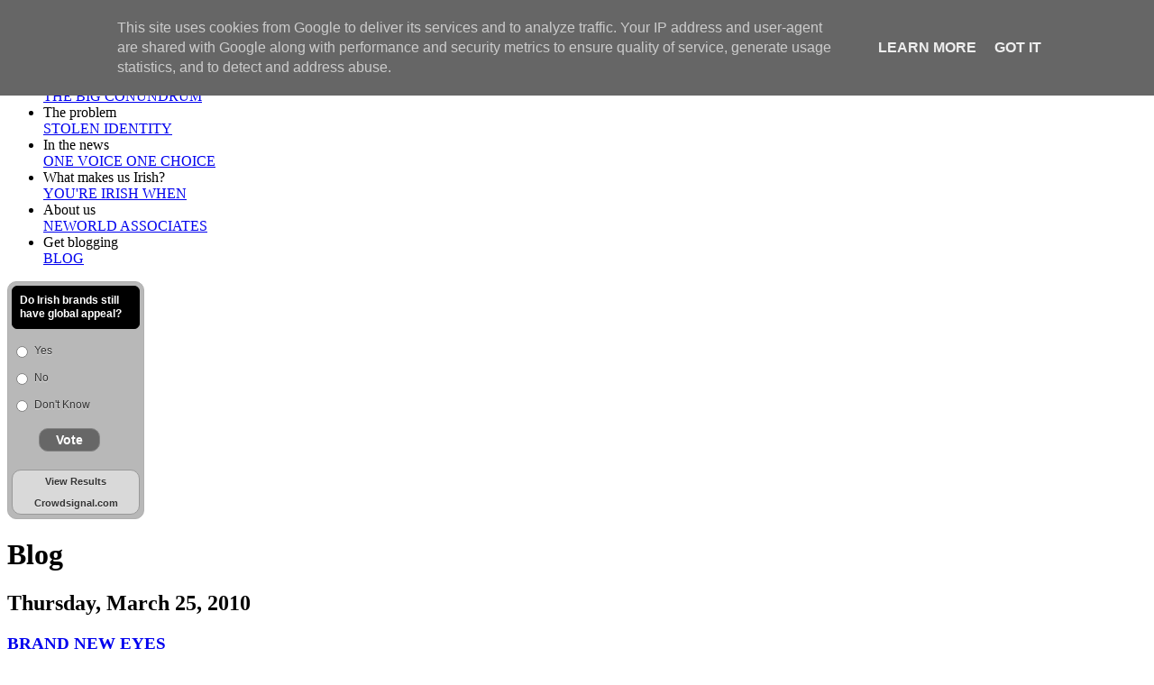

--- FILE ---
content_type: text/html; charset=UTF-8
request_url: http://blog.irelandinc.ie/2010/03/brand-new-eyes.html
body_size: 8735
content:
<!DOCTYPE html>
<html dir='ltr' xmlns='http://www.w3.org/1999/xhtml' xmlns:b='http://www.google.com/2005/gml/b' xmlns:data='http://www.google.com/2005/gml/data' xmlns:expr='http://www.google.com/2005/gml/expr'>
<head>
<link href='https://www.blogger.com/static/v1/widgets/2944754296-widget_css_bundle.css' rel='stylesheet' type='text/css'/>
<meta content='text/html; charset=UTF-8' http-equiv='Content-Type'/>
<meta content='blogger' name='generator'/>
<link href='http://blog.irelandinc.ie/favicon.ico' rel='icon' type='image/x-icon'/>
<link href='http://blog.irelandinc.ie/2010/03/brand-new-eyes.html' rel='canonical'/>
<link rel="alternate" type="application/atom+xml" title="Ireland Inc supports Irish brands and Irish identity, culture and innovation - Atom" href="http://blog.irelandinc.ie/feeds/posts/default" />
<link rel="alternate" type="application/rss+xml" title="Ireland Inc supports Irish brands and Irish identity, culture and innovation - RSS" href="http://blog.irelandinc.ie/feeds/posts/default?alt=rss" />
<link rel="service.post" type="application/atom+xml" title="Ireland Inc supports Irish brands and Irish identity, culture and innovation - Atom" href="https://www.blogger.com/feeds/5894243702616668097/posts/default" />

<link rel="alternate" type="application/atom+xml" title="Ireland Inc supports Irish brands and Irish identity, culture and innovation - Atom" href="http://blog.irelandinc.ie/feeds/2886451132436989167/comments/default" />
<!--Can't find substitution for tag [blog.ieCssRetrofitLinks]-->
<link href='https://blogger.googleusercontent.com/img/b/R29vZ2xl/AVvXsEjG_KcAGxubfxowGS4N_aUFFEakAvDc1BPh8z5KOFlxWSrmj19FK-_yHRcP_K3zBYZhl0IE255Qk3qJW8m51njm1JIj_PZHdDHzWMwem-VkUzQBOwnWkIV_JeZ9rOU_hXj-OhiThjcGsRQ/s320/3463688710_f0f6c5cfa6.jpg' rel='image_src'/>
<meta content='http://blog.irelandinc.ie/2010/03/brand-new-eyes.html' property='og:url'/>
<meta content='BRAND NEW EYES' property='og:title'/>
<meta content=' Photo by Webb Zahn It&#39;s almost 94 years since Ireland fought hard against the British, spent decade after decade dusting off the ashes that...' property='og:description'/>
<meta content='https://blogger.googleusercontent.com/img/b/R29vZ2xl/AVvXsEjG_KcAGxubfxowGS4N_aUFFEakAvDc1BPh8z5KOFlxWSrmj19FK-_yHRcP_K3zBYZhl0IE255Qk3qJW8m51njm1JIj_PZHdDHzWMwem-VkUzQBOwnWkIV_JeZ9rOU_hXj-OhiThjcGsRQ/w1200-h630-p-k-no-nu/3463688710_f0f6c5cfa6.jpg' property='og:image'/>
<TITLE>Ireland Inc supports Irish brands and Irish identity, culture and innovation: BRAND NEW EYES</TITLE>
<style id='page-skin-1' type='text/css'><!--
/*
-----------------------------------------------
Blogger Template Style
Name:     Minima
Designer: Douglas Bowman
URL:      www.stopdesign.com
Date:     26 Feb 2004
Updated by: Blogger Team
----------------------------------------------- */
/* Variable definitions
====================
<Variable name="bgcolor" description="Page Background Color"
type="color" default="#fff">
<Variable name="textcolor" description="Text Color"
type="color" default="#333">
<Variable name="linkcolor" description="Link Color"
type="color" default="#58a">
<Variable name="pagetitlecolor" description="Blog Title Color"
type="color" default="#666">
<Variable name="descriptioncolor" description="Blog Description Color"
type="color" default="#999">
<Variable name="titlecolor" description="Post Title Color"
type="color" default="#c60">
<Variable name="bordercolor" description="Border Color"
type="color" default="#ccc">
<Variable name="sidebarcolor" description="Sidebar Title Color"
type="color" default="#999">
<Variable name="sidebartextcolor" description="Sidebar Text Color"
type="color" default="#666">
<Variable name="visitedlinkcolor" description="Visited Link Color"
type="color" default="#999">
<Variable name="bodyfont" description="Text Font"
type="font" default="normal normal 100% Georgia, Serif">
<Variable name="headerfont" description="Sidebar Title Font"
type="font"
default="normal normal 78% 'Trebuchet MS',Trebuchet,Arial,Verdana,Sans-serif">
<Variable name="pagetitlefont" description="Blog Title Font"
type="font"
default="normal normal 200% Georgia, Serif">
<Variable name="descriptionfont" description="Blog Description Font"
type="font"
default="normal normal 78% 'Trebuchet MS', Trebuchet, Arial, Verdana, Sans-serif">
<Variable name="postfooterfont" description="Post Footer Font"
type="font"
default="normal normal 78% 'Trebuchet MS', Trebuchet, Arial, Verdana, Sans-serif">
<Variable name="startSide" description="Side where text starts in blog language"
type="automatic" default="left">
<Variable name="endSide" description="Side where text ends in blog language"
type="automatic" default="right">
*/

--></style>
<link href='http://www.irelandinc.ie/favicon.ico' rel='shortcut icon'/>
<link href='http://www.irelandinc.ie/css/common.css' rel='stylesheet' type='text/css'/>
<link href='http://www.irelandinc.ie/css/blog.css' rel='stylesheet' type='text/css'/>
<link href='http://www.irelandinc.ie/css/sifr.css' rel='stylesheet' type='text/css'/>
<link href='http://www.irelandinc.ie/css/polldaddy.css' rel='stylesheet' type='text/css'/>
<SCRIPT src='http://www.irelandinc.ie/js/mm.js' type='text/javascript'></SCRIPT>
<SCRIPT src='http://www.irelandinc.ie/js/sifr.js' type='text/javascript'></SCRIPT>
<SCRIPT src='http://www.irelandinc.ie/js/sifr-config.js' type='text/javascript'></SCRIPT>
<link href='http://www.irelandinc.ie/images/favicon.gif' rel='shortcut icon' type='image/gif'/>
<link href='https://www.blogger.com/dyn-css/authorization.css?targetBlogID=5894243702616668097&amp;zx=63aeb765-639a-4c62-b605-8df107817210' media='none' onload='if(media!=&#39;all&#39;)media=&#39;all&#39;' rel='stylesheet'/><noscript><link href='https://www.blogger.com/dyn-css/authorization.css?targetBlogID=5894243702616668097&amp;zx=63aeb765-639a-4c62-b605-8df107817210' rel='stylesheet'/></noscript>
<meta name='google-adsense-platform-account' content='ca-host-pub-1556223355139109'/>
<meta name='google-adsense-platform-domain' content='blogspot.com'/>

<script type="text/javascript" language="javascript">
  // Supply ads personalization default for EEA readers
  // See https://www.blogger.com/go/adspersonalization
  adsbygoogle = window.adsbygoogle || [];
  if (typeof adsbygoogle.requestNonPersonalizedAds === 'undefined') {
    adsbygoogle.requestNonPersonalizedAds = 1;
  }
</script>


</head>
<body>
<div class='navbar section' id='navbar'><div class='widget Navbar' data-version='1' id='Navbar1'><script type="text/javascript">
    function setAttributeOnload(object, attribute, val) {
      if(window.addEventListener) {
        window.addEventListener('load',
          function(){ object[attribute] = val; }, false);
      } else {
        window.attachEvent('onload', function(){ object[attribute] = val; });
      }
    }
  </script>
<div id="navbar-iframe-container"></div>
<script type="text/javascript" src="https://apis.google.com/js/platform.js"></script>
<script type="text/javascript">
      gapi.load("gapi.iframes:gapi.iframes.style.bubble", function() {
        if (gapi.iframes && gapi.iframes.getContext) {
          gapi.iframes.getContext().openChild({
              url: 'https://www.blogger.com/navbar/5894243702616668097?po\x3d2886451132436989167\x26origin\x3dhttp://blog.irelandinc.ie',
              where: document.getElementById("navbar-iframe-container"),
              id: "navbar-iframe"
          });
        }
      });
    </script><script type="text/javascript">
(function() {
var script = document.createElement('script');
script.type = 'text/javascript';
script.src = '//pagead2.googlesyndication.com/pagead/js/google_top_exp.js';
var head = document.getElementsByTagName('head')[0];
if (head) {
head.appendChild(script);
}})();
</script>
</div></div>
<div class='clearfix' id='wrapper'>
<div id='LHC'>
<div id='Logo'>
<A href='http://www.irelandinc.ie/index.html'><IMG height='16' src='http://www.irelandinc.ie/images/blog-iinc-logo.gif' width='75'></IMG></A>
</div>
<div id='Nav'>
<UL id='Mainmenu'>
<li>
<div class='NavDescriptor'>The facts</div>
<div class='descriptor'><A href='http://www.irelandinc.ie/reality.html'>REALITY BITES IRELAND</A></div>
</li>
<li>
<div class='NavDescriptor'>Our dilemma</div>
<div class='descriptor'><A href='http://www.irelandinc.ie/conundrum.html'>THE BIG CONUNDRUM</A></div>
</li>
<li>
<div class='NavDescriptor'>The problem</div>
<div class='descriptor'><A href='http://www.irelandinc.ie/stolen.html'>STOLEN IDENTITY</A></div>
</li>
<li>
<div class='NavDescriptor'>In the news</div>
<div class='descriptor'><A href='http://www.irelandinc.ie/onevoice.html'>ONE VOICE ONE CHOICE</A></div>
</li>
<li>
<div class='NavDescriptor'>What makes us Irish?</div>
<div class='descriptor'><A href='http://www.irelandinc.ie/youknow.html'> YOU'RE IRISH WHEN</A></div>
</li>
<li>
<div class='NavDescriptor'>About us</div>
<div class='descriptor'><A href='http://www.irelandinc.ie/neworld.html'>NEWORLD ASSOCIATES</A></div>
</li>
<!--<li> <div class='NavDescriptor'>Whats going on abroad</div> <div class='descriptor'><A href='http://www.irelandinc.ie/foreign.html'>FOREIGN BRANDS</A></div> </li>-->
<li>
<div class='NavDescriptor'>Get blogging</div>
<div class='descriptor'><a href='http://blog.irelandinc.ie'>BLOG</a></div>
</li>
</UL>
</div>
<!--nav close-->
<div id='UnderNav'>
<style media='all'>
#b-navbar { height:0px; visibility:hidden; display:none}
#navbar-iframe {
height:0px;
visibility:hidden;
display:none;
}
</style>
<script charset='utf-8' src='http://static.polldaddy.com/p/4935132.js' type='text/javascript'></script>
<noscript>
<a href='http://polldaddy.com/poll/4935132/'>Do Irish brands still have global appeal?</a><span style='font-size:9px;'><a href='http://polldaddy.com/features-surveys/'>online surveys</a></span>
</noscript>
<!-- EVERY NEW POOL ADD overflow:hidden; margin-left:15px; -->
<div id='InteriorColLH'>
<div class='sidebar no-items section' id='sidebar'></div>
</div>
</div><!--undernav clase-->
<div class='Floatclear'></div>
</div><!--LHC close-->
<div class='clearfix' id='RHC'>
<div id='Header'>
<div id='HeaderIcon'></div>
<H1>Blog </H1>
</div>
<!--header close-->
<div class='clearfix' id='Content'>
<div class='Col1'>
<div id='crosscol-wrapper'>
<div class='crosscol no-items section' id='crosscol'></div>
</div>
<div id='main-wrapper'>
<div class='main section' id='main'><div class='widget Blog' data-version='1' id='Blog1'>
<div class='blog-posts hfeed'>

          <div class="date-outer">
        
<h2 class='date-header'><span>Thursday, March 25, 2010</span></h2>

          <div class="date-posts">
        
<div class='post-outer'>
<div class='post hentry uncustomized-post-template'>
<a name='2886451132436989167'></a>
<h3 class='post-title entry-title'>
<a href='http://blog.irelandinc.ie/2010/03/brand-new-eyes.html'>BRAND NEW EYES</a>
</h3>
<div class='post-header-line-1'></div>
<div class='post-body entry-content'>
<a href="https://blogger.googleusercontent.com/img/b/R29vZ2xl/AVvXsEjG_KcAGxubfxowGS4N_aUFFEakAvDc1BPh8z5KOFlxWSrmj19FK-_yHRcP_K3zBYZhl0IE255Qk3qJW8m51njm1JIj_PZHdDHzWMwem-VkUzQBOwnWkIV_JeZ9rOU_hXj-OhiThjcGsRQ/s1600/3463688710_f0f6c5cfa6.jpg" onblur="try {parent.deselectBloggerImageGracefully();} catch(e) {}"><img alt="" border="0" id="BLOGGER_PHOTO_ID_5452528135630437746" src="https://blogger.googleusercontent.com/img/b/R29vZ2xl/AVvXsEjG_KcAGxubfxowGS4N_aUFFEakAvDc1BPh8z5KOFlxWSrmj19FK-_yHRcP_K3zBYZhl0IE255Qk3qJW8m51njm1JIj_PZHdDHzWMwem-VkUzQBOwnWkIV_JeZ9rOU_hXj-OhiThjcGsRQ/s320/3463688710_f0f6c5cfa6.jpg" style="display:block; margin:0px auto 10px; text-align:center;cursor:pointer; cursor:hand;width: 240px; height: 320px;" /></a> Photo by Webb Zahn<br /><br /><br /><br />It's almost 94 years since Ireland fought hard against the British, spent decade after decade dusting off the ashes that it once rose out of since the battle of 1916, 'Brand Ireland' has come a long way and has had a significant influence on culture world-wide with it's music, literature, sport, it's unique Irish brands but most importantly it's identity.<br />The recession has hit us all hard -  from jobs to just paying the bills but is it time to wake up and see this country of ours with brand new eyes?  To see it as it was way back then, in the thrusts of 1916 and fighting for our identity and realise if we shun our Irish brands for cheaper alternatives we are taking another step back in time to lost identity! Once again we are faced with turmoil and a threat our uniqueness. Brands matter, our Irish brands matter - time for an Easter rising 2010, maybe?
<div style='float:right; margin-left:10px;'>
<script type='text/javascript'>
tweetmeme_url = 'http://blog.irelandinc.ie/2010/03/brand-new-eyes.html';
</script>
<script src='http://tweetmeme.com/i/scripts/button.js' type='text/javascript'></script>
</div>
<div style='clear: both;'></div>
</div>
<div class='post-footer'>
<div class='post-footer-line post-footer-line-1'>
<span class='post-author vcard'>
Posted by
<span class='fn'>irelandinc</span>
</span>
<span class='post-timestamp'>
at
<a class='timestamp-link' href='http://blog.irelandinc.ie/2010/03/brand-new-eyes.html' rel='bookmark' title='permanent link'><abbr class='published' title='2010-03-25T10:30:00Z'>10:30&#8239;AM</abbr></a>
</span>
<span class='reaction-buttons'>
</span>
<span class='star-ratings'>
</span>
<span class='post-comment-link'>
</span>
<span class='post-backlinks post-comment-link'>
</span>
<span class='post-icons'>
<span class='item-action'>
<a href='https://www.blogger.com/email-post/5894243702616668097/2886451132436989167' title='Email Post'>
<img alt='' class='icon-action' height='13' src='http://www.blogger.com/img/icon18_email.gif' width='18'/>
</a>
</span>
<span class='item-control blog-admin pid-1103434100'>
<a href='https://www.blogger.com/post-edit.g?blogID=5894243702616668097&postID=2886451132436989167&from=pencil' title='Edit Post'>
<img alt='' class='icon-action' height='18' src='https://resources.blogblog.com/img/icon18_edit_allbkg.gif' width='18'/>
</a>
</span>
</span>
</div>
<div class='post-footer-line post-footer-line-2'>
<span class='post-labels'>
</span>
</div>
<div class='post-footer-line post-footer-line-3'>
<span class='post-location'>
</span>
</div>
</div>
</div>
<div class='comments' id='comments'>
<a name='comments'></a>
<h4>No comments:</h4>
<div id='Blog1_comments-block-wrapper'>
<dl class='avatar-comment-indent' id='comments-block'>
</dl>
</div>
<p class='comment-footer'>
<div class='comment-form'>
<a name='comment-form'></a>
<h4 id='comment-post-message'>Post a Comment</h4>
<p>
</p>
<a href='https://www.blogger.com/comment/frame/5894243702616668097?po=2886451132436989167&hl=en&saa=85391&origin=http://blog.irelandinc.ie' id='comment-editor-src'></a>
<iframe allowtransparency='true' class='blogger-iframe-colorize blogger-comment-from-post' frameborder='0' height='410px' id='comment-editor' name='comment-editor' src='' width='100%'></iframe>
<script src='https://www.blogger.com/static/v1/jsbin/2830521187-comment_from_post_iframe.js' type='text/javascript'></script>
<script type='text/javascript'>
      BLOG_CMT_createIframe('https://www.blogger.com/rpc_relay.html');
    </script>
</div>
</p>
</div>
</div>

        </div></div>
      
</div>
<div class='blog-pager' id='blog-pager'>
<span id='blog-pager-newer-link'>
<a class='blog-pager-newer-link' href='http://blog.irelandinc.ie/2010/03/little-too-much-chocolate-is-just-about.html' id='Blog1_blog-pager-newer-link' title='Newer Post'>Newer Post</a>
</span>
<span id='blog-pager-older-link'>
<a class='blog-pager-older-link' href='http://blog.irelandinc.ie/2010/03/st-patricks-day-2010-your-view.html' id='Blog1_blog-pager-older-link' title='Older Post'>Older Post</a>
</span>
<a class='home-link' href='http://blog.irelandinc.ie/'>Home</a>
</div>
<div class='clear'></div>
<div class='post-feeds'>
<div class='feed-links'>
Subscribe to:
<a class='feed-link' href='http://blog.irelandinc.ie/feeds/2886451132436989167/comments/default' target='_blank' type='application/atom+xml'>Post Comments (Atom)</a>
</div>
</div>
</div></div>
</div>
</div>
<div class='Col2'>
<div class='Col2-widget section' id='Col2-widget'><div class='widget Subscribe' data-version='1' id='Subscribe1'>
<div style='white-space:nowrap'>
<h2 class='title'>Subscribe To</h2>
<div class='widget-content'>
<div class='subscribe-wrapper subscribe-type-POST'>
<div class='subscribe expanded subscribe-type-POST' id='SW_READER_LIST_Subscribe1POST' style='display:none;'>
<div class='top'>
<span class='inner' onclick='return(_SW_toggleReaderList(event, "Subscribe1POST"));'>
<img class='subscribe-dropdown-arrow' src='https://resources.blogblog.com/img/widgets/arrow_dropdown.gif'/>
<img align='absmiddle' alt='' border='0' class='feed-icon' src='https://resources.blogblog.com/img/icon_feed12.png'/>
Posts
</span>
<div class='feed-reader-links'>
<a class='feed-reader-link' href='https://www.netvibes.com/subscribe.php?url=http%3A%2F%2Fblog.irelandinc.ie%2Ffeeds%2Fposts%2Fdefault' target='_blank'>
<img src='https://resources.blogblog.com/img/widgets/subscribe-netvibes.png'/>
</a>
<a class='feed-reader-link' href='https://add.my.yahoo.com/content?url=http%3A%2F%2Fblog.irelandinc.ie%2Ffeeds%2Fposts%2Fdefault' target='_blank'>
<img src='https://resources.blogblog.com/img/widgets/subscribe-yahoo.png'/>
</a>
<a class='feed-reader-link' href='http://blog.irelandinc.ie/feeds/posts/default' target='_blank'>
<img align='absmiddle' class='feed-icon' src='https://resources.blogblog.com/img/icon_feed12.png'/>
                  Atom
                </a>
</div>
</div>
<div class='bottom'></div>
</div>
<div class='subscribe' id='SW_READER_LIST_CLOSED_Subscribe1POST' onclick='return(_SW_toggleReaderList(event, "Subscribe1POST"));'>
<div class='top'>
<span class='inner'>
<img class='subscribe-dropdown-arrow' src='https://resources.blogblog.com/img/widgets/arrow_dropdown.gif'/>
<span onclick='return(_SW_toggleReaderList(event, "Subscribe1POST"));'>
<img align='absmiddle' alt='' border='0' class='feed-icon' src='https://resources.blogblog.com/img/icon_feed12.png'/>
Posts
</span>
</span>
</div>
<div class='bottom'></div>
</div>
</div>
<div class='subscribe-wrapper subscribe-type-PER_POST'>
<div class='subscribe expanded subscribe-type-PER_POST' id='SW_READER_LIST_Subscribe1PER_POST' style='display:none;'>
<div class='top'>
<span class='inner' onclick='return(_SW_toggleReaderList(event, "Subscribe1PER_POST"));'>
<img class='subscribe-dropdown-arrow' src='https://resources.blogblog.com/img/widgets/arrow_dropdown.gif'/>
<img align='absmiddle' alt='' border='0' class='feed-icon' src='https://resources.blogblog.com/img/icon_feed12.png'/>
Comments
</span>
<div class='feed-reader-links'>
<a class='feed-reader-link' href='https://www.netvibes.com/subscribe.php?url=http%3A%2F%2Fblog.irelandinc.ie%2Ffeeds%2F2886451132436989167%2Fcomments%2Fdefault' target='_blank'>
<img src='https://resources.blogblog.com/img/widgets/subscribe-netvibes.png'/>
</a>
<a class='feed-reader-link' href='https://add.my.yahoo.com/content?url=http%3A%2F%2Fblog.irelandinc.ie%2Ffeeds%2F2886451132436989167%2Fcomments%2Fdefault' target='_blank'>
<img src='https://resources.blogblog.com/img/widgets/subscribe-yahoo.png'/>
</a>
<a class='feed-reader-link' href='http://blog.irelandinc.ie/feeds/2886451132436989167/comments/default' target='_blank'>
<img align='absmiddle' class='feed-icon' src='https://resources.blogblog.com/img/icon_feed12.png'/>
                  Atom
                </a>
</div>
</div>
<div class='bottom'></div>
</div>
<div class='subscribe' id='SW_READER_LIST_CLOSED_Subscribe1PER_POST' onclick='return(_SW_toggleReaderList(event, "Subscribe1PER_POST"));'>
<div class='top'>
<span class='inner'>
<img class='subscribe-dropdown-arrow' src='https://resources.blogblog.com/img/widgets/arrow_dropdown.gif'/>
<span onclick='return(_SW_toggleReaderList(event, "Subscribe1PER_POST"));'>
<img align='absmiddle' alt='' border='0' class='feed-icon' src='https://resources.blogblog.com/img/icon_feed12.png'/>
Comments
</span>
</span>
</div>
<div class='bottom'></div>
</div>
</div>
<div style='clear:both'></div>
</div>
</div>
<div class='clear'></div>
</div><div class='widget BlogArchive' data-version='1' id='BlogArchive1'>
<h2>Blog Archive</h2>
<div class='widget-content'>
<div id='ArchiveList'>
<div id='BlogArchive1_ArchiveList'>
<ul class='hierarchy'>
<li class='archivedate collapsed'>
<a class='toggle' href='javascript:void(0)'>
<span class='zippy'>

        &#9658;&#160;
      
</span>
</a>
<a class='post-count-link' href='http://blog.irelandinc.ie/2011/'>
2011
</a>
<span class='post-count' dir='ltr'>(23)</span>
<ul class='hierarchy'>
<li class='archivedate collapsed'>
<a class='toggle' href='javascript:void(0)'>
<span class='zippy'>

        &#9658;&#160;
      
</span>
</a>
<a class='post-count-link' href='http://blog.irelandinc.ie/2011/08/'>
August
</a>
<span class='post-count' dir='ltr'>(1)</span>
</li>
</ul>
<ul class='hierarchy'>
<li class='archivedate collapsed'>
<a class='toggle' href='javascript:void(0)'>
<span class='zippy'>

        &#9658;&#160;
      
</span>
</a>
<a class='post-count-link' href='http://blog.irelandinc.ie/2011/07/'>
July
</a>
<span class='post-count' dir='ltr'>(2)</span>
</li>
</ul>
<ul class='hierarchy'>
<li class='archivedate collapsed'>
<a class='toggle' href='javascript:void(0)'>
<span class='zippy'>

        &#9658;&#160;
      
</span>
</a>
<a class='post-count-link' href='http://blog.irelandinc.ie/2011/04/'>
April
</a>
<span class='post-count' dir='ltr'>(6)</span>
</li>
</ul>
<ul class='hierarchy'>
<li class='archivedate collapsed'>
<a class='toggle' href='javascript:void(0)'>
<span class='zippy'>

        &#9658;&#160;
      
</span>
</a>
<a class='post-count-link' href='http://blog.irelandinc.ie/2011/03/'>
March
</a>
<span class='post-count' dir='ltr'>(6)</span>
</li>
</ul>
<ul class='hierarchy'>
<li class='archivedate collapsed'>
<a class='toggle' href='javascript:void(0)'>
<span class='zippy'>

        &#9658;&#160;
      
</span>
</a>
<a class='post-count-link' href='http://blog.irelandinc.ie/2011/02/'>
February
</a>
<span class='post-count' dir='ltr'>(6)</span>
</li>
</ul>
<ul class='hierarchy'>
<li class='archivedate collapsed'>
<a class='toggle' href='javascript:void(0)'>
<span class='zippy'>

        &#9658;&#160;
      
</span>
</a>
<a class='post-count-link' href='http://blog.irelandinc.ie/2011/01/'>
January
</a>
<span class='post-count' dir='ltr'>(2)</span>
</li>
</ul>
</li>
</ul>
<ul class='hierarchy'>
<li class='archivedate expanded'>
<a class='toggle' href='javascript:void(0)'>
<span class='zippy toggle-open'>

        &#9660;&#160;
      
</span>
</a>
<a class='post-count-link' href='http://blog.irelandinc.ie/2010/'>
2010
</a>
<span class='post-count' dir='ltr'>(83)</span>
<ul class='hierarchy'>
<li class='archivedate collapsed'>
<a class='toggle' href='javascript:void(0)'>
<span class='zippy'>

        &#9658;&#160;
      
</span>
</a>
<a class='post-count-link' href='http://blog.irelandinc.ie/2010/12/'>
December
</a>
<span class='post-count' dir='ltr'>(3)</span>
</li>
</ul>
<ul class='hierarchy'>
<li class='archivedate collapsed'>
<a class='toggle' href='javascript:void(0)'>
<span class='zippy'>

        &#9658;&#160;
      
</span>
</a>
<a class='post-count-link' href='http://blog.irelandinc.ie/2010/11/'>
November
</a>
<span class='post-count' dir='ltr'>(8)</span>
</li>
</ul>
<ul class='hierarchy'>
<li class='archivedate collapsed'>
<a class='toggle' href='javascript:void(0)'>
<span class='zippy'>

        &#9658;&#160;
      
</span>
</a>
<a class='post-count-link' href='http://blog.irelandinc.ie/2010/10/'>
October
</a>
<span class='post-count' dir='ltr'>(1)</span>
</li>
</ul>
<ul class='hierarchy'>
<li class='archivedate collapsed'>
<a class='toggle' href='javascript:void(0)'>
<span class='zippy'>

        &#9658;&#160;
      
</span>
</a>
<a class='post-count-link' href='http://blog.irelandinc.ie/2010/09/'>
September
</a>
<span class='post-count' dir='ltr'>(7)</span>
</li>
</ul>
<ul class='hierarchy'>
<li class='archivedate collapsed'>
<a class='toggle' href='javascript:void(0)'>
<span class='zippy'>

        &#9658;&#160;
      
</span>
</a>
<a class='post-count-link' href='http://blog.irelandinc.ie/2010/08/'>
August
</a>
<span class='post-count' dir='ltr'>(7)</span>
</li>
</ul>
<ul class='hierarchy'>
<li class='archivedate collapsed'>
<a class='toggle' href='javascript:void(0)'>
<span class='zippy'>

        &#9658;&#160;
      
</span>
</a>
<a class='post-count-link' href='http://blog.irelandinc.ie/2010/07/'>
July
</a>
<span class='post-count' dir='ltr'>(6)</span>
</li>
</ul>
<ul class='hierarchy'>
<li class='archivedate collapsed'>
<a class='toggle' href='javascript:void(0)'>
<span class='zippy'>

        &#9658;&#160;
      
</span>
</a>
<a class='post-count-link' href='http://blog.irelandinc.ie/2010/06/'>
June
</a>
<span class='post-count' dir='ltr'>(11)</span>
</li>
</ul>
<ul class='hierarchy'>
<li class='archivedate collapsed'>
<a class='toggle' href='javascript:void(0)'>
<span class='zippy'>

        &#9658;&#160;
      
</span>
</a>
<a class='post-count-link' href='http://blog.irelandinc.ie/2010/05/'>
May
</a>
<span class='post-count' dir='ltr'>(6)</span>
</li>
</ul>
<ul class='hierarchy'>
<li class='archivedate collapsed'>
<a class='toggle' href='javascript:void(0)'>
<span class='zippy'>

        &#9658;&#160;
      
</span>
</a>
<a class='post-count-link' href='http://blog.irelandinc.ie/2010/04/'>
April
</a>
<span class='post-count' dir='ltr'>(8)</span>
</li>
</ul>
<ul class='hierarchy'>
<li class='archivedate expanded'>
<a class='toggle' href='javascript:void(0)'>
<span class='zippy toggle-open'>

        &#9660;&#160;
      
</span>
</a>
<a class='post-count-link' href='http://blog.irelandinc.ie/2010/03/'>
March
</a>
<span class='post-count' dir='ltr'>(13)</span>
<ul class='posts'>
<li><a href='http://blog.irelandinc.ie/2010/03/j-eggward.html'>J-eggward!!</a></li>
<li><a href='http://blog.irelandinc.ie/2010/03/little-too-much-chocolate-is-just-about.html'>A little too much chocolate is just about right!</a></li>
<li><a href='http://blog.irelandinc.ie/2010/03/brand-new-eyes.html'>BRAND NEW EYES</a></li>
<li><a href='http://blog.irelandinc.ie/2010/03/st-patricks-day-2010-your-view.html'>St Patrick&#39;s Day 2010, your view...</a></li>
<li><a href='http://blog.irelandinc.ie/2010/03/leprechaun-land.html'>Leprechaun Land.....</a></li>
<li><a href='http://blog.irelandinc.ie/2010/03/pringles-get-in-on-act.html'>Pringles get in on the act</a></li>
<li><a href='http://blog.irelandinc.ie/2010/03/love-it-or-hate-it-its-back.html'>Love it or hate it, it&#39;s back....</a></li>
<li><a href='http://blog.irelandinc.ie/2010/03/its-that-time-of-year-again.html'>It&#39;s that time of year again</a></li>
<li><a href='http://blog.irelandinc.ie/2010/03/guinness-celebrates-paddys-day-in-style.html'>Guinness celebrates Paddy&#39;s Day in style</a></li>
<li><a href='http://blog.irelandinc.ie/2010/03/oscar-glory.html'>OSCAR GLORY</a></li>
<li><a href='http://blog.irelandinc.ie/2010/03/brand-bod.html'>Brand BOD</a></li>
<li><a href='http://blog.irelandinc.ie/2010/03/give-me-some-sugar.html'>Give me some sugar....</a></li>
<li><a href='http://blog.irelandinc.ie/2010/03/dont-know-what-youve-got-til-its-gone.html'>Don&#39;t know what you&#39;ve got &#39;til it&#39;s gone!</a></li>
</ul>
</li>
</ul>
<ul class='hierarchy'>
<li class='archivedate collapsed'>
<a class='toggle' href='javascript:void(0)'>
<span class='zippy'>

        &#9658;&#160;
      
</span>
</a>
<a class='post-count-link' href='http://blog.irelandinc.ie/2010/02/'>
February
</a>
<span class='post-count' dir='ltr'>(11)</span>
</li>
</ul>
<ul class='hierarchy'>
<li class='archivedate collapsed'>
<a class='toggle' href='javascript:void(0)'>
<span class='zippy'>

        &#9658;&#160;
      
</span>
</a>
<a class='post-count-link' href='http://blog.irelandinc.ie/2010/01/'>
January
</a>
<span class='post-count' dir='ltr'>(2)</span>
</li>
</ul>
</li>
</ul>
<ul class='hierarchy'>
<li class='archivedate collapsed'>
<a class='toggle' href='javascript:void(0)'>
<span class='zippy'>

        &#9658;&#160;
      
</span>
</a>
<a class='post-count-link' href='http://blog.irelandinc.ie/2009/'>
2009
</a>
<span class='post-count' dir='ltr'>(1)</span>
<ul class='hierarchy'>
<li class='archivedate collapsed'>
<a class='toggle' href='javascript:void(0)'>
<span class='zippy'>

        &#9658;&#160;
      
</span>
</a>
<a class='post-count-link' href='http://blog.irelandinc.ie/2009/11/'>
November
</a>
<span class='post-count' dir='ltr'>(1)</span>
</li>
</ul>
</li>
</ul>
</div>
</div>
<div class='clear'></div>
</div>
</div><div class='widget BlogSearch' data-version='1' id='BlogSearch1'>
<h2 class='title'>Search This Blog</h2>
<div class='widget-content'>
<div id='BlogSearch1_form'>
<form action='http://blog.irelandinc.ie/search' class='gsc-search-box' target='_top'>
<table cellpadding='0' cellspacing='0' class='gsc-search-box'>
<tbody>
<tr>
<td class='gsc-input'>
<input autocomplete='off' class='gsc-input' name='q' size='10' title='search' type='text' value=''/>
</td>
<td class='gsc-search-button'>
<input class='gsc-search-button' title='search' type='submit' value='Search'/>
</td>
</tr>
</tbody>
</table>
</form>
</div>
</div>
<div class='clear'></div>
</div></div>
</div>
</div>
<!--content close-->
</div><!--RHC close -->
<!--<div class="Floatclear"></div>clear lhc and rhc floats-->
</div><!--wrapper close-->
<script type='text/javascript'>
var gaJsHost = (("https:" == document.location.protocol) ? "https://ssl." : "http://www.");
document.write(unescape("%3Cscript src='" + gaJsHost + "google-analytics.com/ga.js' type='text/javascript'%3E%3C/script%3E"));
</script>
<script type='text/javascript'>
try {
var pageTracker = _gat._getTracker("UA-1207059-46");
pageTracker._trackPageview();
} catch(err) {}</script>
<!--It is your responsibility to notify your visitors about cookies used and data collected on your blog. Blogger makes a standard notification available for you to use on your blog, and you can customize it or replace with your own notice. See http://www.blogger.com/go/cookiechoices for more details.-->
<script defer='' src='/js/cookienotice.js'></script>
<script>
    document.addEventListener('DOMContentLoaded', function(event) {
      window.cookieChoices && cookieChoices.showCookieConsentBar && cookieChoices.showCookieConsentBar(
          (window.cookieOptions && cookieOptions.msg) || 'This site uses cookies from Google to deliver its services and to analyze traffic. Your IP address and user-agent are shared with Google along with performance and security metrics to ensure quality of service, generate usage statistics, and to detect and address abuse.',
          (window.cookieOptions && cookieOptions.close) || 'Got it',
          (window.cookieOptions && cookieOptions.learn) || 'Learn More',
          (window.cookieOptions && cookieOptions.link) || 'https://www.blogger.com/go/blogspot-cookies');
    });
  </script>

<script type="text/javascript" src="https://www.blogger.com/static/v1/widgets/3845888474-widgets.js"></script>
<script type='text/javascript'>
window['__wavt'] = 'AOuZoY4wWwpixwt6TfI6VddIlg7CVsFEog:1768783332381';_WidgetManager._Init('//www.blogger.com/rearrange?blogID\x3d5894243702616668097','//blog.irelandinc.ie/2010/03/brand-new-eyes.html','5894243702616668097');
_WidgetManager._SetDataContext([{'name': 'blog', 'data': {'blogId': '5894243702616668097', 'title': 'Ireland Inc supports Irish brands and Irish identity, culture and innovation', 'url': 'http://blog.irelandinc.ie/2010/03/brand-new-eyes.html', 'canonicalUrl': 'http://blog.irelandinc.ie/2010/03/brand-new-eyes.html', 'homepageUrl': 'http://blog.irelandinc.ie/', 'searchUrl': 'http://blog.irelandinc.ie/search', 'canonicalHomepageUrl': 'http://blog.irelandinc.ie/', 'blogspotFaviconUrl': 'http://blog.irelandinc.ie/favicon.ico', 'bloggerUrl': 'https://www.blogger.com', 'hasCustomDomain': true, 'httpsEnabled': false, 'enabledCommentProfileImages': true, 'gPlusViewType': 'FILTERED_POSTMOD', 'adultContent': false, 'analyticsAccountNumber': '', 'encoding': 'UTF-8', 'locale': 'en', 'localeUnderscoreDelimited': 'en', 'languageDirection': 'ltr', 'isPrivate': false, 'isMobile': false, 'isMobileRequest': false, 'mobileClass': '', 'isPrivateBlog': false, 'isDynamicViewsAvailable': true, 'feedLinks': '\x3clink rel\x3d\x22alternate\x22 type\x3d\x22application/atom+xml\x22 title\x3d\x22Ireland Inc supports Irish brands and Irish identity, culture and innovation - Atom\x22 href\x3d\x22http://blog.irelandinc.ie/feeds/posts/default\x22 /\x3e\n\x3clink rel\x3d\x22alternate\x22 type\x3d\x22application/rss+xml\x22 title\x3d\x22Ireland Inc supports Irish brands and Irish identity, culture and innovation - RSS\x22 href\x3d\x22http://blog.irelandinc.ie/feeds/posts/default?alt\x3drss\x22 /\x3e\n\x3clink rel\x3d\x22service.post\x22 type\x3d\x22application/atom+xml\x22 title\x3d\x22Ireland Inc supports Irish brands and Irish identity, culture and innovation - Atom\x22 href\x3d\x22https://www.blogger.com/feeds/5894243702616668097/posts/default\x22 /\x3e\n\n\x3clink rel\x3d\x22alternate\x22 type\x3d\x22application/atom+xml\x22 title\x3d\x22Ireland Inc supports Irish brands and Irish identity, culture and innovation - Atom\x22 href\x3d\x22http://blog.irelandinc.ie/feeds/2886451132436989167/comments/default\x22 /\x3e\n', 'meTag': '', 'adsenseHostId': 'ca-host-pub-1556223355139109', 'adsenseHasAds': false, 'adsenseAutoAds': false, 'boqCommentIframeForm': true, 'loginRedirectParam': '', 'view': '', 'dynamicViewsCommentsSrc': '//www.blogblog.com/dynamicviews/4224c15c4e7c9321/js/comments.js', 'dynamicViewsScriptSrc': '//www.blogblog.com/dynamicviews/f9a985b7a2d28680', 'plusOneApiSrc': 'https://apis.google.com/js/platform.js', 'disableGComments': true, 'interstitialAccepted': false, 'sharing': {'platforms': [{'name': 'Get link', 'key': 'link', 'shareMessage': 'Get link', 'target': ''}, {'name': 'Facebook', 'key': 'facebook', 'shareMessage': 'Share to Facebook', 'target': 'facebook'}, {'name': 'BlogThis!', 'key': 'blogThis', 'shareMessage': 'BlogThis!', 'target': 'blog'}, {'name': 'X', 'key': 'twitter', 'shareMessage': 'Share to X', 'target': 'twitter'}, {'name': 'Pinterest', 'key': 'pinterest', 'shareMessage': 'Share to Pinterest', 'target': 'pinterest'}, {'name': 'Email', 'key': 'email', 'shareMessage': 'Email', 'target': 'email'}], 'disableGooglePlus': true, 'googlePlusShareButtonWidth': 0, 'googlePlusBootstrap': '\x3cscript type\x3d\x22text/javascript\x22\x3ewindow.___gcfg \x3d {\x27lang\x27: \x27en\x27};\x3c/script\x3e'}, 'hasCustomJumpLinkMessage': false, 'jumpLinkMessage': 'Read more', 'pageType': 'item', 'postId': '2886451132436989167', 'postImageThumbnailUrl': 'https://blogger.googleusercontent.com/img/b/R29vZ2xl/AVvXsEjG_KcAGxubfxowGS4N_aUFFEakAvDc1BPh8z5KOFlxWSrmj19FK-_yHRcP_K3zBYZhl0IE255Qk3qJW8m51njm1JIj_PZHdDHzWMwem-VkUzQBOwnWkIV_JeZ9rOU_hXj-OhiThjcGsRQ/s72-c/3463688710_f0f6c5cfa6.jpg', 'postImageUrl': 'https://blogger.googleusercontent.com/img/b/R29vZ2xl/AVvXsEjG_KcAGxubfxowGS4N_aUFFEakAvDc1BPh8z5KOFlxWSrmj19FK-_yHRcP_K3zBYZhl0IE255Qk3qJW8m51njm1JIj_PZHdDHzWMwem-VkUzQBOwnWkIV_JeZ9rOU_hXj-OhiThjcGsRQ/s320/3463688710_f0f6c5cfa6.jpg', 'pageName': 'BRAND NEW EYES', 'pageTitle': 'Ireland Inc supports Irish brands and Irish identity, culture and innovation: BRAND NEW EYES'}}, {'name': 'features', 'data': {}}, {'name': 'messages', 'data': {'edit': 'Edit', 'linkCopiedToClipboard': 'Link copied to clipboard!', 'ok': 'Ok', 'postLink': 'Post Link'}}, {'name': 'template', 'data': {'name': 'custom', 'localizedName': 'Custom', 'isResponsive': false, 'isAlternateRendering': false, 'isCustom': true}}, {'name': 'view', 'data': {'classic': {'name': 'classic', 'url': '?view\x3dclassic'}, 'flipcard': {'name': 'flipcard', 'url': '?view\x3dflipcard'}, 'magazine': {'name': 'magazine', 'url': '?view\x3dmagazine'}, 'mosaic': {'name': 'mosaic', 'url': '?view\x3dmosaic'}, 'sidebar': {'name': 'sidebar', 'url': '?view\x3dsidebar'}, 'snapshot': {'name': 'snapshot', 'url': '?view\x3dsnapshot'}, 'timeslide': {'name': 'timeslide', 'url': '?view\x3dtimeslide'}, 'isMobile': false, 'title': 'BRAND NEW EYES', 'description': ' Photo by Webb Zahn It\x27s almost 94 years since Ireland fought hard against the British, spent decade after decade dusting off the ashes that...', 'featuredImage': 'https://blogger.googleusercontent.com/img/b/R29vZ2xl/AVvXsEjG_KcAGxubfxowGS4N_aUFFEakAvDc1BPh8z5KOFlxWSrmj19FK-_yHRcP_K3zBYZhl0IE255Qk3qJW8m51njm1JIj_PZHdDHzWMwem-VkUzQBOwnWkIV_JeZ9rOU_hXj-OhiThjcGsRQ/s320/3463688710_f0f6c5cfa6.jpg', 'url': 'http://blog.irelandinc.ie/2010/03/brand-new-eyes.html', 'type': 'item', 'isSingleItem': true, 'isMultipleItems': false, 'isError': false, 'isPage': false, 'isPost': true, 'isHomepage': false, 'isArchive': false, 'isLabelSearch': false, 'postId': 2886451132436989167}}]);
_WidgetManager._RegisterWidget('_NavbarView', new _WidgetInfo('Navbar1', 'navbar', document.getElementById('Navbar1'), {}, 'displayModeFull'));
_WidgetManager._RegisterWidget('_BlogView', new _WidgetInfo('Blog1', 'main', document.getElementById('Blog1'), {'cmtInteractionsEnabled': false, 'lightboxEnabled': true, 'lightboxModuleUrl': 'https://www.blogger.com/static/v1/jsbin/4049919853-lbx.js', 'lightboxCssUrl': 'https://www.blogger.com/static/v1/v-css/828616780-lightbox_bundle.css'}, 'displayModeFull'));
_WidgetManager._RegisterWidget('_SubscribeView', new _WidgetInfo('Subscribe1', 'Col2-widget', document.getElementById('Subscribe1'), {}, 'displayModeFull'));
_WidgetManager._RegisterWidget('_BlogArchiveView', new _WidgetInfo('BlogArchive1', 'Col2-widget', document.getElementById('BlogArchive1'), {'languageDirection': 'ltr', 'loadingMessage': 'Loading\x26hellip;'}, 'displayModeFull'));
_WidgetManager._RegisterWidget('_BlogSearchView', new _WidgetInfo('BlogSearch1', 'Col2-widget', document.getElementById('BlogSearch1'), {}, 'displayModeFull'));
</script>
</body>
</html>

--- FILE ---
content_type: text/javascript;charset=utf-8
request_url: http://static.polldaddy.com/p/4935132.js
body_size: 9439
content:
var pollClosed4935132 = false;
var PDV_POLLRAND4935132 = false;
var PDV_a4935132 = '';
var PDV_o4935132 = '';
var PDV_id4935132 = 4935132;
var PDV_pt4935132 = 0;
var PDV_po4935132 = 0;
var PDV_b4935132 = 1;
var PDV_pr4935132 = 0;
var PDV_l4935132 = 1;
var PDV_s4935132 = 101;
var PDV_h4935132 = 'd495a726705662a4b474c31ff2bb1fc5';
var PDV_w4935132 = 4935132;
var PDV_share4935132 = 1;
var PDV_expire4935132 = 7257600;
var PDV_version4935132 = 0;
var PDV_def4935132 = '#PDI_container4935132 .pds-box{font-family: Helvetica, Arial, sans-serif;font-size: 11px;text-align: left;color: #4e4e4e;width: 150px;background: #b8b8b8 url(\"https://polldaddy.com/polls/alum-bg.png\") top left repeat-x;border: 1px solid #b0b0b0;-webkit-border-radius: 10px;-moz-border-radius: 10px;border-radius: 10px;} #PDI_container4935132 .pds-box A{outline: none;} #PDI_container4935132 .pds-clear{display: block;clear: both;} #PDI_container4935132 .pds-box-outer{padding: 4px;} #PDI_container4935132 .pds-question-top{font-weight: bold;font-size: 12px;border: 1px solid #000;background: #000 url(https://polldaddy.com/polls/alum-question-bg.png) top left repeat-x;line-height: 130%;color: #fff;padding: 8px;-webkit-border-radius: 6px;-moz-border-radius: 6px;border-radius: 6px;position:relative;} #PDI_container4935132 .pds-answer{padding: 10px 0px 10px 0px;} #PDI_container4935132 .pds-answer label{color: #333;font-size: 12px;line-height: 140%;position: relative;font-family: Arial, Helvetica, sans-serif;text-shadow: 0 1px 0 #ebebeb;} #PDI_container4935132 .pds-answer-group{display: block;padding: 6px 0px 6px 0px;} #PDI_container4935132 .pds-answer-group BR{display: none;} #PDI_container4935132 .pds-answer-input{display: block;float:left;width: 25px;} #PDI_container4935132 .pds-input-label{display: block;float:left;width: 105px;cursor: pointer;} #PDI_container4935132 .pds-answer-other{display: block;padding: 0px 0px 0px 10px;} #PDI_container4935132 .pds-textfield{background: #d9d9d9;border: 1px solid #999;font-size: 12px;padding: 2px;width: 110px;} #PDI_container4935132 .pds-answer-other BR{display: none;} #PDI_container4935132 .pds-other-label{display: block;float:left;cursor: pointer;} #PDI_container4935132 .pds-feedback-result {float:right;} #PDI_container4935132 .pds-answer-text {float:left} #PDI_container4935132 .pds-feedback-group{display: block;padding: 8px 0px 8px 0px;} #PDI_container4935132 .pds-feedback-label{display: block;padding: 0px 0px 5px 0px;text-shadow: 0 -1px 0 #ebebeb;} #PDI_container4935132 .pds-feedback-per{font-weight: bold;} #PDI_container4935132 .pds-feedback-votes{font-weight: normal;} #PDI_container4935132 .pds-answer-feedback {background: #979797 url(https://polldaddy.com/polls/alum-feedback.png) repeat-x top left;height: 19px;border-right: 1px solid #838383;position: relative;} #PDI_container4935132 .pds-answer-feedback-bar {font-size: 2px;background: #8fa1b7 url(https://polldaddy.com/polls/alum-feedback.png) repeat-x bottom left;height: 19px;border-left: 1px solid #4d6382;border-right: 1px solid #4d6382;} #PDI_container4935132 .pds-vote {padding: 0px 0px;} #PDI_container4935132 .pds-votebutton-outer {} #PDI_container4935132 .pds-vote BR{display: none;} #PDI_container4935132 .pds-vote-button {color: #fff;padding: 4px 18px;white-space: nowrap;background: #676767 url(https://polldaddy.com/polls/alum-but-bg.png) repeat-x bottom left;-moz-border-radius: 10px;-webkit-border-radius: 10px;border-radius: 10px;border: 1px solid #848484;cursor: pointer;font-size: 14px;font-family: \"Lucida Grande\",Verdana,Arial;text-decoration: none;font-weight: bold;white-space: nowrap;text-shadow: 0 -1px 0 #666;margin: 0px 0px 0px 30px;} #PDI_container4935132 .pds-vote-button:hover{background: #afafaf url(https://polldaddy.com/polls/alum-but-bg.png) repeat-x top left;color: #ccc;border-color: #444;} #PDI_container4935132 .pds-vote-button-load {color: #fff;padding: 4px 18px;white-space: nowrap;-moz-border-radius: 10px;-webkit-border-radius: 10px;border-radius: 10px;border: 1px solid #848484;cursor: pointer;font-size: 14px;font-family: \"Lucida Grande\",Verdana,Arial;text-decoration: none;font-weight: bold;white-space: nowrap;text-shadow: 0 -1px 0 #666;margin: 0px 0px 0px 30px;background:#676767 url(https://polldaddy.com/polls/vote-loader-676767.gif) no-repeat scroll 50% 50%;} #PDI_container4935132 .pds-vote-button-load SPAN{visibility: hidden;} #PDI_container4935132 .pds-links{display: block;background: #d9d9d9;-moz-border-radius: 10px;-webkit-border-radius: 10px;border-radius: 10px;border: 1px solid #999;margin: 20px 0px 0px 0px;text-align: center;} #PDI_container4935132 .pds-links-back{display: block;background: #d9d9d9;-moz-border-radius: 10px;-webkit-border-radius: 10px;border-radius: 10px;border: 1px solid #999;text-align: center;margin: 0px;} #PDI_container4935132 .pds-links A{font-family: Helvetica, Arial, sans-serif;font-size:11px;color: #333;line-height: 24px;text-decoration: none;display: block;text-shadow: 0 1px 0 #ebebeb;font-weight: bold;white-space: nowrap;} #PDI_container4935132 .pds-links-back A {font-family: Helvetica, Arial, sans-serif;font-size:11px;color: #333;line-height: 24px;text-decoration: none;display: block;text-shadow: 0 1px 0 #ebebeb;font-weight: bold;white-space: nowrap;} #PDI_container4935132 .pds-links A:hover{text-decoration: underline;} #PDI_container4935132 .pds-links-back A:hover {text-decoration: underline;} #PDI_container4935132 .pds-comments SPAN{font-weight: normal;} #PDI_container4935132 .pds-total-votes{padding: 10px 0px 0px 0px;position: relative;font-family: Helvetica, Arial, sans-serif;color: #333;font-size:12px;text-shadow: 0 1px 0 #ebebeb;} #PDI_container4935132 .pds-total-votes SPAN{font-weight: bold;} #PDI_container4935132 div {margin:0;padding:0;}';

var PDV_sl4935132 = 1;
var PDV_lnk4935132 = 1;
var PDV_va4935132 = 0;
var PDV_POLL_q4935132 = 'Do Irish brands still have global appeal?';


var PDV_POLL_medType4935132 = '0';
var PDV_POLL_medID4935132 = '';

var PDV_A4935132 = new Array();

PDV_A4935132[0] = new Array(4);
PDV_A4935132[0][0] = '21738926';
PDV_A4935132[0][1] = 'Yes';
PDV_A4935132[0][2] = '0';
PDV_A4935132[0][3] = '';


PDV_A4935132[1] = new Array(4);
PDV_A4935132[1][0] = '21738927';
PDV_A4935132[1][1] = 'No';
PDV_A4935132[1][2] = '0';
PDV_A4935132[1][3] = '';


PDV_A4935132[2] = new Array(4);
PDV_A4935132[2][0] = '21738928';
PDV_A4935132[2][1] = 'Don\'t Know';
PDV_A4935132[2][2] = '0';
PDV_A4935132[2][3] = '';


var PDV_l1_4935132 = 'View Results';
var PDV_l2_4935132 = 'Other:';
var PDV_l3_4935132 = 'Vote';
var PDV_l4_4935132 = 'Please choose an answer first!';

var PDV_l12_4935132  = 'Share This';
var _debug = false;
var _document_root="https://polldaddy.com/swf/";var sc,_container,_global_pc,_global_ss,_global_wn;var FlashDetect=new function(){var n=this;n.installed=false;n.raw="";n.major=-1;n.minor=-1;n.revision=-1;n.revisionStr="";var m=[{name:"ShockwaveFlash.ShockwaveFlash.7",version:function(a){return k(a)}},{name:"ShockwaveFlash.ShockwaveFlash.6",version:function(b){var a="6,0,21";try{b.AllowScriptAccess="always";a=k(b)}catch(c){}return a}},{name:"ShockwaveFlash.ShockwaveFlash",version:function(a){return k(a)}}];var k=function(b){var a=-1;try{a=b.GetVariable("$version")}catch(c){}return a};var o=function(a){var b=-1;try{b=new ActiveXObject(a)}catch(c){b={activeXError:true}}return b};var l=function(a){var b=a.split(",");return{raw:a,major:parseInt(b[0].split(" ")[1],10),minor:parseInt(b[1],10),revision:parseInt(b[2],10),revisionStr:b[2]}};var h=function(c){var a=c.split(/ +/);var d=a[2].split(/\./);var b=a[3];return{raw:c,major:parseInt(d[0],10),minor:parseInt(d[1],10),revisionStr:b,revision:j(b)}};var j=function(a){return parseInt(a.replace(/[a-zA-Z]/g,""),10)||n.revision};n.majorAtLeast=function(a){return n.major>=a};n.minorAtLeast=function(a){return n.minor>=a};n.revisionAtLeast=function(a){return n.revision>=a};n.versionAtLeast=function(c){var b=[n.major,n.minor,n.revision];var a=Math.min(b.length,arguments.length);for(i=0;i<a;i++){if(b[i]>=arguments[i]){if(i+1<a&&b[i]==arguments[i]){continue}else{return true}}else{return false}}};n.FlashDetect=function(){if(navigator.plugins&&navigator.plugins.length>0){var e="application/x-shockwave-flash";var f=navigator.mimeTypes;if(f&&f[e]&&f[e].enabledPlugin&&f[e].enabledPlugin.description){var b=f[e].enabledPlugin.description;var d=h(b);n.raw=d.raw;n.major=d.major;n.minor=d.minor;n.revisionStr=d.revisionStr;n.revision=d.revision;n.installed=true}}else{if(navigator.appVersion.indexOf("Mac")==-1&&window.execScript){var b=-1;for(var a=0;a<m.length&&b==-1;a++){var c=o(m[a].name);if(!c.activeXError){n.installed=true;b=m[a].version(c);if(b!=-1){var d=l(b);n.raw=d.raw;n.major=d.major;n.minor=d.minor;n.revision=d.revision;n.revisionStr=d.revisionStr}}}}}}()};FlashDetect.JS_RELEASE="1.0.4";var pdcookie=(function(){this._class=function(){var self=this;this._pc={};this.get=function(name,cb){return self._pdcookie(name,undefined,cb)};this.set=function(name,value){return self._pdcookie(name,value)};this._pdcookie=function(name,value,cb){if(typeof self._pdcookie=="undefined"){self=this}self._pc.userData=self.pdcookie_userdata(name,value);self._pc.cookieData=self.pdcookie_cookie(name,value);self._pc.localData=self.pdcookie_local_storage(name,value);self._pc.globalData=self.pdcookie_global_storage(name,value);self._pc.sessionData=self.pdcookie_session_storage(name,value);if(window==window.top){self._pc.windowData=self.pdcookie_window(name,value)}tmpec=self._pc;self._pc={};var candidates=new Array();var bestnum=0;var candidate;for(var item in tmpec){if(typeof tmpec[item]!=="undefined"&&typeof tmpec[item]!=="null"&&tmpec[item]!="null"&&tmpec[item]!="undefined"){candidates[tmpec[item]]=typeof candidates[tmpec[item]]=="undefined"?1:candidates[tmpec[item]]+1}}for(var item in candidates){if(candidates[item]>bestnum){bestnum=candidates[item];candidate=item}}if(typeof cb=="function"){cb(candidate,tmpec)}return candidate};this.pdcookie_window=function(name,value){try{var wn=window.name;if(typeof value!=="undefined"){if(wn.indexOf("&"+name+"=")>-1||wn.indexOf(name+"=")==0){var idx=wn.indexOf("&"+name+"=");if(idx==-1){idx=wn.indexOf(name+"=")}var end=wn.indexOf("&",idx+1);var newstr;if(end!=-1){newstr=wn.substr(0,idx)+wn.substr(end+(idx?0:1))+"&"+name+"="+value}else{newstr=wn.substr(0,idx)+"&"+name+"="+value}window.name=newstr}else{window.name+="&"+name+"="+value}}else{return this.getFromStr(name,wn)}}catch(e){}};this.pdcookie_userdata=function(name,value){try{var elm=this.createElem("div","userdata_el",1);if(elm&&elm.load){elm.style.behavior="url(#default#userData)";if(typeof value!=="undefined"){elm.setAttribute(name,value);elm.save(name)}else{elm.load(name);return elm.getAttribute(name)}}}catch(e){}};this.pdcookie_local_storage=function(name,value){try{if(window.localStorage){if(typeof value!=="undefined"){localStorage.setItem(name,value)}else{return localStorage.getItem(name)}}}catch(e){}};this.pdcookie_session_storage=function(name,value){try{if(window.sessionStorage){if(typeof value!=="undefined"){sessionStorage.setItem(name,value)}else{return sessionStorage.getItem(name)}}}catch(e){}};this.pdcookie_global_storage=function(name,value){if(window.globalStorage){var host=this.getHost();try{if(typeof value!=="undefined"){eval("globalStorage[host]."+name+" = value")}else{return eval("globalStorage[host]."+name)}}catch(e){}}};this.pdcookie_cookie=function(name,value,expire){var cookie=this.getFromStr(name,document.cookie);if((typeof cookie=="undefined"||cookie==null)&&typeof value!=="undefined"){var today=new Date();today.setTime(today.getTime());if(typeof expire==undefined||expire==null){expire=(60*60*24*365*20*1000)}var expires_date=new Date((today.getTime()+expire));document.cookie=name+"="+value+"; expires="+expires_date.toGMTString()+"; path=/"}else{return cookie}};this.createElem=function(type,name,append){var el;if(typeof name!=="undefined"&&document.getElementById(name)){el=document.getElementById(name)}else{el=document.createElement(type)}el.style.visibility="hidden";el.style.position="absolute";if(name){el.setAttribute("id",name)}if(append){if(_container){_container.appendChild(el)}else{document.body.appendChild(el)}}return el};this.getFromStr=function(name,text){if(typeof text!=="string"){return}var nameEQ=name+"=";var ca=text.split(/[;&]/);for(var i=0;i<ca.length;i++){var c=ca[i];while(c.charAt(0)==" "){c=c.substring(1,c.length)}if(c.indexOf(nameEQ)==0){return c.substring(nameEQ.length,c.length)}}};this.getHost=function(){var domain=document.location.host;if(domain.indexOf("www.")==0){domain=domain.replace("www.","")}return domain}};return _class})();var swfstore=(function(){var f=0;var d=/[^a-z0-9_]/ig;function e(a){if(typeof a=="function"){throw"SwfStore Error: Functions cannot be used as keys or values."}}SwfStore=function(u){this.config=u||{namespace:"swfstore",swf_url:_document_root+"storage.swf",onready:function(){},onerror:function(){},debug:_debug,timeout:10};var s=this.namespace=this.config.namespace.replace(d,"_"),b=this.config.debug,p=this.config.timeout;function a(){return"SwfStore_"+s+"_"+(f++)}function c(g){var j=a();h=document.getElementById(j);if(typeof h=="undefined"||h==null){var h=document.createElement("div");if(typeof _container!=="undefined"||_container!==null){_container.appendChild(h)}else{document.body.appendChild(h)}h.id=j;h.style.position="absolute";h.style.top="0px";h.style.left="-2000px"}return h}if(b){if(typeof console=="undefined"){var r=c();window.console={log:function(g){var h=c();h.innerHTML=g;r.appendChild(h)}}}this.log=function(j,h,g){h=(h=="swfStore")?"swf":h;console.log("SwfStore - "+s+": "+j+" ("+h+"): "+g)}}else{this.log=function(){}}this.log("info","js","Initializing...");SwfStore[s]=this;var o=c(b);var q=a();var t="logfn=SwfStore."+s+".log&amp;onload=SwfStore."+s+".onload&amp;onerror=SwfStore."+s+".onerror";o.innerHTML='<object height="1" width="1" codebase="https://download.macromedia.com/pub/shockwave/cabs/flash/swflash.cab" id="'+q+'" classid="clsid:D27CDB6E-AE6D-11cf-96B8-444553540000">	<param value="'+this.config.swf_url+'" name="movie">	<param value="'+t+'" name="FlashVars">	<param value="always" name="allowScriptAccess">	<embed height="1" align="middle" width="1" pluginspage="https://www.macromedia.com/go/getflashplayer" flashvars="'+t+'" type="application/x-shockwave-flash" allowscriptaccess="always" quality="high" loop="false" play="true" name="'+q+'" bgcolor="#ffffff" src="'+this.config.swf_url+'"></object>';this.swf=document[q]||window[q];this._timeout=setTimeout(function(){if(typeof SwfStore!=="undefined"&&typeof SwfStore[s]!=="undefined"){SwfStore[s].log("Timeout reached, assuming the store.swf failed to load and firing the onerror callback.");if(typeof SwfStore[s].config.onerror!=="undefined"){SwfStore[s].config.onerror()}}},p*1000)};SwfStore.prototype={ready:false,namespace:"SwfStore_prototype",set:function(b,a){if(this.namespace===SwfStore.prototype.namespace){throw"Create a new SwfStore to set data"}if(this.ready){e(b);e(a);this.swf.set(b,a)}else{throw"Attempted to save to uninitialized SwfStore."}},get:function(a){if(this.namespace===SwfStore.prototype.namespace){throw"Create a new SwfStore to set data"}if(this.ready){e(a);return this.swf.get(a)}else{throw"Attempted to read from an uninitialized SwfStore."}},getAll:function(a){if(this.namespace===SwfStore.prototype.namespace){throw"Create a new SwfStore to set data"}if(this.ready){e(a);return this.swf.get(a)}else{throw"Attempted to read from an uninitialized SwfStore."}},onload:function(){clearTimeout(this._timeout);this.ready=true;if(this.config.onready){this.config.onready()}},onerror:function(){clearTimeout(this._timeout);if(this.config.onerror){this.config.onerror()}}};return SwfStore}());var supercookie=(function(){this._class=function(){if(_$("PD_superContainer")==null){document.write('<div id="PD_superContainer"></div>')}_container=_$("PD_superContainer");if(typeof pdcookie!=="undefined"){_global_pc=new pdcookie()}PDF_log4935132("Flash version:: "+FlashDetect.raw);if(FlashDetect.versionAtLeast(9,0,31)&&typeof swfstore!=="undefined"&&window==window.top){_global_ss=new swfstore()}this.showCookies=function(d,e){for(var f in e){PDF_log4935132("Storage mechanism "+f+" returned: "+e[f])}};this.isEnabled=function(){var d="pd-test-cookie";var c;_global_pc.pdcookie_cookie(d,"true",(1000*5));c=_global_pc.getFromStr(d,document.cookie);PDF_log4935132("Cookies are enabled: "+c);return c=="true"};this.set=function(c,f){_global_pc.set(c,f);if(_global_ss&&_global_ss.ready){try{_global_ss.set(c,f)}catch(d){}}};this.get=function(l){var h,m,j;if(_debug){_global_pc.get(l,this.showCookies)}h=_global_pc.get(l);PDF_log4935132("Super Get- cookie_value::"+h);if(_global_ss&&_global_ss.ready){try{m=_global_ss.get(l)}catch(f){m=null}}PDF_log4935132("Super Get- lso_value::"+m);var k={d:h,a:m,c:j},p=pd=0;for(var o in k){var n=k[o];if(typeof n=="undefined"||n==null){if(o!="a"){pd=1}}else{p=parseInt(n)}}if(p>0&&pd>0){this.set(l,p)}return p}};return this._class})();
var PDV_audio_4935132  = 0;

//v3.6 2023-06-21
function Sanitize(a){var b=a||{};this.config={};this.config.elements=b.elements?b.elements:[];this.config.attributes=b.attributes?b.attributes:{};this.config.attributes[Sanitize.ALL]=this.config.attributes[Sanitize.ALL]?this.config.attributes[Sanitize.ALL]:[];this.config.allow_comments=b.allow_comments?b.allow_comments:!1;this.allowed_elements={};this.config.protocols=b.protocols?b.protocols:{};this.config.add_attributes=b.add_attributes?b.add_attributes:{};this.dom=b.dom?b.dom:document;for(a=0;a<
this.config.elements.length;a++)this.allowed_elements[this.config.elements[a]]=!0;this.config.remove_element_contents={};this.config.remove_all_contents=!1;if(b.remove_contents)if(b.remove_contents instanceof Array)for(a=0;a<b.remove_contents.length;a++)this.config.remove_element_contents[b.remove_contents[a]]=!0;else this.config.remove_all_contents=!0;this.transformers=b.transformers?b.transformers:[]}Sanitize.REGEX_PROTOCOL=/^([A-Za-z0-9\+\-\.&;\*\s]*?)(?::|&*0*58|&*x0*3a)/i;Sanitize.RELATIVE="__RELATIVE__";
Sanitize.ALL="__ALL__";
Sanitize.prototype.clean_node=function(a){function b(a,b){var c;for(c=0;c<b.length;c++)if(b[c]==a)return c;return-1}function c(){var a=[],b={},c,d;for(c=0;c<arguments.length;c++)if(arguments[c]&&arguments[c].length)for(d=0;d<arguments[c].length;d++)b[arguments[c][d]]||(b[arguments[c][d]]=!0,a.push(arguments[c][d]));return a}function m(a){switch(a.nodeType){case 1:var f,l;var d=[];var n=a;var g=!1;for(f=0;f<this.transformers.length;f++){var e=this.transformers[f]({allowed_elements:this.allowed_elements,config:this.config,
node:a,node_name:a.nodeName.toLowerCase(),whitelist_nodes:this.whitelist_nodes,dom:this.dom});if(null!=e)if("object"==typeof e){if(e.whitelist_nodes&&e.whitelist_nodes instanceof Array)for(g=0;g<e.whitelist_nodes.length;g++)-1==b(e.whitelist_nodes[g],this.whitelist_nodes)&&this.whitelist_nodes.push(e.whitelist_nodes[g]);g=e.whitelist?!0:!1;e.attr_whitelist&&(d=c(d,e.attr_whitelist));n=e.node?e.node:n}else throw Error("transformer output must be an object or null");}a=n;f=a.nodeName.toLowerCase();
n=this.current_element;if(this.allowed_elements[f]||g){this.current_element=this.dom.createElement(a.nodeName);n.appendChild(this.current_element);g=this.config.attributes;g=c(g[f],g[Sanitize.ALL],d);for(d=0;d<g.length;d++){var h=g[d];if(e=a.attributes[h]){var k=!0;this.config.protocols[f]&&this.config.protocols[f][h]&&(k=this.config.protocols[f][h],k=(l=e.value.toLowerCase().match(Sanitize.REGEX_PROTOCOL))?-1!=b(l[1],k):-1!=b(Sanitize.RELATIVE,k));k&&(k=document.createAttribute(h),k.value=e.value,
this.current_element.setAttributeNode(k))}}if(this.config.add_attributes[f])for(h in this.config.add_attributes[f])k=document.createAttribute(h),k.value=this.config.add_attributes[f][h],this.current_element.setAttributeNode(k)}else if(-1!=b(a,this.whitelist_nodes)){for(this.current_element=a.cloneNode(!0);0<this.current_element.childNodes.length;)this.current_element.removeChild(this.current_element.firstChild);n.appendChild(this.current_element)}if(!this.config.remove_all_contents&&!this.config.remove_element_contents[f])for(d=
0;d<a.childNodes.length;d++)m.call(this,a.childNodes[d]);this.current_element.normalize&&this.current_element.normalize();this.current_element=n;break;case 3:h=a.cloneNode(!1);this.current_element.appendChild(h);break;case 5:h=a.cloneNode(!1);this.current_element.appendChild(h);break;case 8:this.config.allow_comments&&(h=a.cloneNode(!1),this.current_element.appendChild(h));break;default:console&&console.log&&console.log("unknown node type",a.nodeType)}}var l=this.dom.createDocumentFragment();this.current_element=
l;this.whitelist_nodes=[];for(i=0;i<a.childNodes.length;i++)m.call(this,a.childNodes[i]);l.normalize&&l.normalize();return l};"function"===typeof define&&define("sanitize",[],function(){return Sanitize});var a2a_track_pub="polldaddy",a2a_no_3p=1,PD_ck4935132=0,PD_ck_name4935132="PD_poll_"+PDV_id4935132,PDV_n4935132="",PD_button4935132,PDV_nurl4935132="https://poll.fm/n/"+("undefined"!==typeof PDV_h4935132?PDV_h4935132:PDV_id4935132)+"/"+PDV_id4935132+(PDV_w4935132!=PDV_id4935132?"/"+PDV_w4935132:"");
function _$(a){return document.getElementById(a)}function is_secure(){return"https:"===document.location.protocol}function getHead(){return document.getElementsByTagName("head").item(0)}
if(0==pollClosed4935132){var PDV_server4935132="https://polls.polldaddy.com",AA4935132=[],PDV_html4935132='<form style="margin-bottom: 0px; margin-top: 0px;" name="PDI_form4935132" id="PDI_form4935132">';PDV_html4935132+='<div class="css-box pds-box"><div class="css-box-outer pds-box-outer">';PDV_html4935132+='<div class="css-box-inner pds-box-inner"><div class="css-box-top pds-box-top">';PDV_html4935132+='<div class="css-question pds-question"><div class="css-question-outer pds-question-outer">';PDV_html4935132+='<div class="css-question-inner pds-question-inner"><div class="css-question-top pds-question-top">';
PDV_html4935132+=PDV_POLL_medID4935132;PDV_html4935132+="<div>"+prepare_HTML_4935132(PDV_POLL_q4935132)+"</div>";PDV_html4935132+='</div></div></div></div><div class="css-answer pds-answer"><span id="pds-answer4935132" role="group" aria-label="'+PDV_POLL_q4935132+'"></span>';PDV_html4935132+='</div><div class="css-vote pds-vote"><div class="css-votebutton-outer pds-votebutton-outer">';""==PDV_l3_4935132&&(PDV_l3_4935132="Vote");PDV_html4935132+='<button id="pd-vote-button4935132" type="submit" class="css-vote-button pds-vote-button" value="'+PDV_l3_4935132+
'">'+PDV_l3_4935132+"</button>";PDV_html4935132+="</form>";PDV_html4935132+='<span class="css-links pds-links">';PDV_html4935132=2==PDV_pr4935132?PDV_html4935132+"<br/>":PDV_html4935132+('<a href="javascript:PD_vote4935132(1);" class="css-view-results pds-view-results">'+PDV_l1_4935132+"</a><br/>");1==PDV_lnk4935132&&(PDV_html4935132+='<a href="https://crowdsignal.com/pricing/?ad=poll-front" target="_blank" class="css-pd-link pds-pd-link">Crowdsignal.com</a>');PDV_html4935132+='<span class="css-clear pds-clear"></span>';PDV_html4935132+='</span><span class="css-clear pds-clear"></span>';
PDV_html4935132+="</div></div></div></div></div></div></div>";for(PDV_x=0;PDV_x<PDV_A4935132.length;PDV_x++)AA4935132[PDV_x]='<div class="css-answer-group pds-answer-group">',AA4935132[PDV_x]+=PDV_A4935132[PDV_x][3],AA4935132[PDV_x]+='<div class="css-answer-row pds-answer-row">',0==PDV_pt4935132?(AA4935132[PDV_x]+='<span class="css-answer-input pds-answer-input">',AA4935132[PDV_x]+='<input class="css-radiobutton pds-radiobutton" type="radio" id="PDI_answer'+PDV_A4935132[PDV_x][0]+'" value="'+PDV_A4935132[PDV_x][0]+'" name="PDI_answer4935132" />'):
(AA4935132[PDV_x]+='<span class="css-answer-input pds-answer-input">',AA4935132[PDV_x]+='<input class="css-checkbox pds-checkbox" type="checkbox" id="PDI_answer'+PDV_A4935132[PDV_x][0]+'" value="'+PDV_A4935132[PDV_x][0]+'" name="PDI_answer'+PDV_A4935132[PDV_x][0]+'" onclick="javascript:PDF_mc4935132(this);" />'),AA4935132[PDV_x]+="</span>",AA4935132[PDV_x]+='<label for="PDI_answer'+PDV_A4935132[PDV_x][0]+'" class="css-input-label pds-input-label">',AA4935132[PDV_x]+='<span class="css-answer-span pds-answer-span">'+prepare_HTML_4935132(PDV_A4935132[PDV_x][1])+
"</span>",AA4935132[PDV_x]+='</label><span class="css-clear pds-clear">',AA4935132[PDV_x]+="</span>",AA4935132[PDV_x]+="</div>",AA4935132[PDV_x]+="</div>";if(1==PDV_po4935132){var answerOtherHTML="";answerOtherHTML+='<div class="css-answer-group pds-answer-group">';answerOtherHTML+='<div class="css-answer-row pds-answer-row">';0==PDV_pt4935132&&(answerOtherHTML+='<span class="css-answer-input pds-answer-input"><input type="radio" name="PDI_answer4935132" id="PDI_answerOther4935132" value="other" class="css-radiobutton pds-radiobutton"/></span>');
answerOtherHTML+='<label for="PDI_answerOther4935132" class="css-other-label pds-other-label">';answerOtherHTML+='<span class="css-answer-span pds-answer-span">';answerOtherHTML+=PDV_l2_4935132;answerOtherHTML+="</span></label>";answerOtherHTML+='<span class="css-answer-other pds-answer-other">';answerOtherHTML+='<input class="css-textfield pds-textfield" aria-labelledby="'+PDV_l2_4935132+'" type="text" maxlength="80" id="PDI_OtherText4935132" name="PDI_OtherText4935132" onclick="PDF_checkOther4935132();" onchange="PDF_checkOther4935132(true);" /></span>';
answerOtherHTML+='<span class="css-clear pds-clear"></span>';answerOtherHTML+="</div>";answerOtherHTML+="</div>";answerOtherHTML+="</span>"}}
function PDF_mc4935132(a){if(1<PDV_pt4935132){var b=0;for(i=0;i<AA4935132.length;i++)r=_$(AA4935132[i].substring(AA4935132[i].indexOf("id=")+4,AA4935132[i].indexOf('"',AA4935132[i].indexOf("id=")+4))),"checkbox"==r.type&&r.checked&&(b+=1);1==PDV_po4935132&&0<_$("PDI_OtherText4935132").value.length&&(b+=1);b>PDV_pt4935132&&(a.checked=!1,a.disabled=!0);if(b>=PDV_pt4935132)for(i=0;i<AA4935132.length;i++)r=_$(AA4935132[i].substring(AA4935132[i].indexOf("id=")+4,AA4935132[i].indexOf('"',AA4935132[i].indexOf("id=")+4))),"checkbox"!=r.type||r.checked||(r.disabled=!0);
else for(1==PDV_po4935132&&(_$("PDI_OtherText4935132").disabled=!1),i=0;i<AA4935132.length;i++)r=_$(AA4935132[i].substring(AA4935132[i].indexOf("id=")+4,AA4935132[i].indexOf('"',AA4935132[i].indexOf("id=")+4))),"checkbox"!=r.type||r.checked||(r.disabled=!1)}}
function PDF_a4935132(){PDF_o4935132();if(0==PDV_pt4935132){for(var a=0;a<AA4935132.length;a++){var b=_$(AA4935132[a].substring(AA4935132[a].indexOf("id=")+4,AA4935132[a].indexOf('"',AA4935132[a].indexOf("id=")+4)));if(b.checked)return b.value+","}return(b=_$("PDI_answerOther4935132"))?b.checked?b.value+",":"":""}for(a=0;a<AA4935132.length;a++)b=_$(AA4935132[a].substring(AA4935132[a].indexOf("id=")+4,AA4935132[a].indexOf('"',AA4935132[a].indexOf("id=")+4))),"checkbox"==b.type&&b.checked&&(PDV_a4935132=PDV_a4935132+b.value+",");return PDV_a4935132}
function PDF_o4935132(a){1==PDV_po4935132&&(PDV_o4935132=_$("PDI_OtherText4935132").value)}
function PDF_checkOther4935132(a){var b=!1;a&&0==_$("PDI_OtherText4935132").value.length&&(b=!0);if(0==PDV_pt4935132)a&&b?_$("PDI_answerOther4935132").checked=!1:_$("PDI_answerOther4935132").checked=!0;else if(1<PDV_pt4935132){var c=1;obj=_$("PDI_OtherText4935132");a&&b&&(c=0);for(i=0;i<AA4935132.length;i++)r=_$(AA4935132[i].substring(AA4935132[i].indexOf("id=")+4,AA4935132[i].indexOf('"',AA4935132[i].indexOf("id=")+4))),"checkbox"==r.type&&r.checked&&(c+=1);if(c>PDV_pt4935132)for(obj.disabled=!0,obj.value="",i=0;i<AA4935132.length;i++)r=_$(AA4935132[i].substring(AA4935132[i].indexOf("id=")+
4,AA4935132[i].indexOf('"',AA4935132[i].indexOf("id=")+4))),"checkbox"!=r.type||r.checked||(r.disabled=!0);else if(c<PDV_pt4935132)for(obj.disabled=!1,i=0;i<AA4935132.length;i++)r=_$(AA4935132[i].substring(AA4935132[i].indexOf("id=")+4,AA4935132[i].indexOf('"',AA4935132[i].indexOf("id=")+4))),"checkbox"!=r.type||r.checked||(r.disabled=!1)}}
function PD_prevote4935132(a){a.preventDefault();if(a.pageX){var b=a.pageX;a=a.pageY}else b=a.clientX,a=a.clientY;if(0==b&&0==a)return!1;-1==PDV_def4935132.indexOf("input.pds-votebutton")&&(PD_button4935132.className="css-vote-button-lead pds-vote-button-load");b=document.createElement("SCRIPT");b.charset="utf-8";b.src=PDV_nurl4935132+"?"+(new Date).getTime();getHead().appendChild(b)}
function PD_vote4935132(a){var b=PDF_getTags4935132(),c=PDV_server4935132+"/vote-js.php?p="+PDV_id4935132+(PDV_w4935132!=PDV_id4935132?"&w="+PDV_w4935132:""),m=!1;1!=a&&(PDV_a4935132="",PDV_a4935132=PDF_a4935132(_$("PDI_form4935132")),0==PDV_a4935132.length&&0==PDV_o4935132.length?(m=!0,alert(PDV_l4_4935132),-1==PDV_def4935132.indexOf("input.pds-votebutton")&&(PD_button4935132.className="css-vote-button pds-vote-button")):(0<PDV_b4935132&&(PDF_getCookie4935132(PD_ck_name4935132)?PD_ck4935132=1:PDF_setCookie4935132(PD_ck_name4935132)),c+="&b="+PDV_b4935132+"&a="+PDV_a4935132+"&o="+PDF_urlEncode4935132(PDV_o4935132)+
"&va="+PDV_va4935132+"&cookie="+PD_ck4935132+(0<b.length?"&tags="+b:"")+(0<PDV_n4935132.length?"&n="+PDV_n4935132:"")+"&url="+escape(location.href)));m||(a=document.createElement("SCRIPT"),a.charset="utf-8",a.src=c,getHead().appendChild(a))}function PDF_getTags4935132(){if("undefined"==typeof pd_tags)return"4935132-src:poll-embed";"4935132-src"in pd_tags||(pd_tags["4935132-src"]="poll-embed");var a="",b;for(b in pd_tags)a+=PDF_urlEncode4935132(b)+":"+PDF_urlEncode4935132(pd_tags[b])+";";return a.slice(0,-1)}
function PDF_urlEncode4935132(a){return encodeURIComponent(a).replace(/%20/g,"+").replace(/!/g,"%21").replace(/'/g,"%27").replace(/\(/g,"%28").replace(/\)/g,"%29").replace(/\*/g,"%2A").replace(/~/g,"%7E")}function PDF_rand4935132(a){var b=a.length;if(0==b)return!1;for(;--b;){var c=Math.floor(Math.random()*(b+1)),m=a[b];a[b]=a[c];a[c]=m}return a}
function PDF_loadStyleSheet4935132(){var a=document.createElement("style");a.setAttribute("type","text/css");a.setAttribute("id","poll_style4935132");a.styleSheet?a.styleSheet.cssText=PDV_def4935132:a.appendChild(document.createTextNode(PDV_def4935132));getHead().appendChild(a)}
function PDV_go4935132(){_$("poll_style4935132")||PDF_loadStyleSheet4935132();_$("PDI_container4935132")||document.write('<a name="pd_a_4935132" style="display: inline; padding: 0px; margin: 0px;"></a><div class="CSS_Poll PDS_Poll" id="PDI_container4935132"></div>');"undefined"!==typeof supercookie&&"object"!==typeof sc&&(sc=new supercookie);_$("PDI_container4935132").innerHTML=PDV_html4935132;PDV_POLLRAND4935132&&(AA4935132=PDF_rand4935132(AA4935132));y4935132="";for(x4935132=0;x4935132<AA4935132.length;x4935132++)y4935132+=AA4935132[x4935132];PDV_po4935132&&answerOtherHTML&&(y4935132+=
answerOtherHTML);_$("pds-answer4935132").innerHTML=y4935132;PD_button4935132=_$("pd-vote-button4935132");PD_addEventListener4935132();"function"==typeof PDF_callback4935132&&PDF_callback4935132('{"id":'+PDV_id4935132+',"result":"load"}')}
function PDF_setCookie4935132(a){var b=(new Date).getTime(),c=2592E6;"undefined"!==typeof PDV_expire4935132&&(c=1E3*parseInt(PDV_expire4935132));c=new Date(b+c);"undefined"!==typeof PDV_version4935132&&(a+=0<PDV_version4935132?"_"+PDV_version4935132:"");PDF_log4935132("Cookie Name: "+a);"object"==typeof sc&&"function"==typeof sc.set?(PDF_log4935132("SET supercookie"),sc.set(a,escape(b))):(PDF_log4935132("SET standard cookie"),document.cookie=a+"="+escape(b)+";expires="+c.toGMTString()+";path=/;domain=")}
function PDF_getCookie4935132(a){var b="",c=0;"undefined"!==typeof PDV_version4935132&&(a+=0<PDV_version4935132?"_"+PDV_version4935132:"");"undefined"!==typeof PDV_expire4935132&&(c=1E3*parseInt(PDV_expire4935132));PDF_log4935132("Cookie Name: "+a);if("object"==typeof sc&&"function"==typeof sc.get)PDF_log4935132("GET supercookie"),b=sc.get(a);else{PDF_log4935132("GET standard cookie");var m=document.cookie.split(";");for(i=0;i<m.length;i++){var l=m[i].split("=");var p=l[0].replace(/^\s+|\s+$/g,"");if(p==a){1<l.length&&(b=unescape(l[1].replace(/^\s+|\s+$/g,
"")));break}}}PDF_log4935132("Cookie Value: "+b);if("true"==b)return!0;a=(new Date).getTime();cookie_time=parseInt(b);expire_time=cookie_time+c;return 0<c&&0<cookie_time&&a<expire_time?!0:!1}function PDF_callback4935132(a){"function"==typeof pd_callback?pd_callback(a):"function"==typeof pd_callback_4935132&&pd_callback_4935132(a)}
function get_sanitizer_4935132(){return new Sanitize({elements:"a b blockquote br cite code dd dl dt em i li ol p pre q small strike strong sub sup u ul img".split(" "),attributes:{a:["href"],blockquote:["cite"],q:["cite"],img:"align alt height src title width".split(" ")},add_attributes:{a:{rel:"nofollow"}},protocols:{a:{href:["ftp","http","https","mailto",Sanitize.RELATIVE]},blockquote:{cite:["http","https",Sanitize.RELATIVE]},q:{cite:["http","https",Sanitize.RELATIVE]},img:{src:["http","https",Sanitize.RELATIVE]}}})}
function sanitize_HTML_4935132(a){var b=document.implementation.createHTMLDocument().body;b.innerHTML=a;cleaned_fragment=get_sanitizer_4935132().clean_node(b);b=document.implementation.createHTMLDocument().body;b.appendChild(cleaned_fragment);return b.innerHTML}function unescape_HTML_4935132(a){var b=document.implementation.createHTMLDocument().body;b.innerHTML=a;return void 0!==b.innerText?b.innerText:b.textContent}function prepare_HTML_4935132(a){return sanitize_HTML_4935132(a)}
function PD_addEventListener4935132(){var a=_$("PDI_form4935132");a&&"undefined"!=typeof PD_button4935132&&a.addEventListener("submit",PD_prevote4935132,!1)}function PDF_log4935132(a){"undefined"!==typeof _debug&&_debug&&"undefined"!==typeof console&&null!=console&&console.log(a)}0==pollClosed4935132&&PDV_go4935132();
